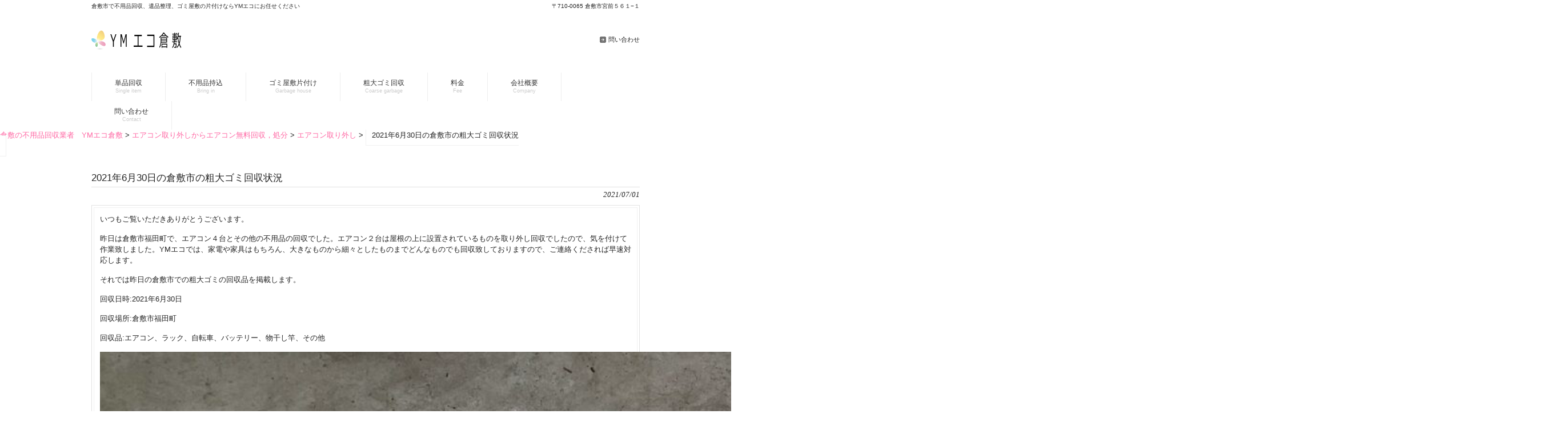

--- FILE ---
content_type: text/html; charset=UTF-8
request_url: https://fuyouhinn-kaishuu-okayama.com/2021%E5%B9%B46%E6%9C%8830%E6%97%A5%E3%81%AE%E5%80%89%E6%95%B7%E5%B8%82%E3%81%AE%E7%B2%97%E5%A4%A7%E3%82%B4%E3%83%9F%E5%9B%9E%E5%8F%8E%E7%8A%B6%E6%B3%81/
body_size: 11736
content:
<!DOCTYPE html>
<html dir="ltr" lang="ja" prefix="og: https://ogp.me/ns#">
<head>
<meta charset="UTF-8">
<meta name="viewport" content="width=device-width, user-scalable=yes, maximum-scale=1.0, minimum-scale=1.0">
<meta name="description" content="2021年6月30日の倉敷市の粗大ゴミ回収状況 - 倉敷の不用品回収業者 YMエコ倉敷 - 倉敷市で不用品回収、遺品整理、ゴミ屋敷の片付けならYMエコにお任せください">
<title>2021年6月30日の倉敷市の粗大ゴミ回収状況 - 倉敷の不用品回収業者 YMエコ倉敷倉敷の不用品回収業者　YMエコ倉敷</title>
<link rel="profile" href="http://gmpg.org/xfn/11">
<link rel="stylesheet" type="text/css" media="all" href="https://fuyouhinn-kaishuu-okayama.com/wp-content/themes/responsive_232/style.css">
<link rel="pingback" href="https://fuyouhinn-kaishuu-okayama.com/xmlrpc.php">
<!--[if lt IE 9]>
<script src="https://fuyouhinn-kaishuu-okayama.com/wp-content/themes/responsive_232/js/html5.js"></script>
<script src="https://fuyouhinn-kaishuu-okayama.com/wp-content/themes/responsive_232/js/css3-mediaqueries.js"></script>
<![endif]-->

		<!-- All in One SEO 4.9.3 - aioseo.com -->
	<meta name="description" content="いつもご覧いただきありがとうございます。 昨日は倉敷市福田町で、エアコン４台とその他の不用品の回収でした。エア" />
	<meta name="robots" content="max-image-preview:large" />
	<meta name="author" content="ono"/>
	<meta name="google-site-verification" content="7Ygiwr4n-Nr5kn1AeuktZP5mDi76GIu5jisp1G00gh0" />
	<link rel="canonical" href="https://fuyouhinn-kaishuu-okayama.com/2021%e5%b9%b46%e6%9c%8830%e6%97%a5%e3%81%ae%e5%80%89%e6%95%b7%e5%b8%82%e3%81%ae%e7%b2%97%e5%a4%a7%e3%82%b4%e3%83%9f%e5%9b%9e%e5%8f%8e%e7%8a%b6%e6%b3%81/" />
	<meta name="generator" content="All in One SEO (AIOSEO) 4.9.3" />
		<meta property="og:locale" content="ja_JP" />
		<meta property="og:site_name" content="倉敷の不用品回収業者　YMエコ倉敷 - 倉敷市で不用品回収、遺品整理、ゴミ屋敷の片付けならYMエコにお任せください" />
		<meta property="og:type" content="article" />
		<meta property="og:title" content="2021年6月30日の倉敷市の粗大ゴミ回収状況 - 倉敷の不用品回収業者 YMエコ倉敷" />
		<meta property="og:description" content="いつもご覧いただきありがとうございます。 昨日は倉敷市福田町で、エアコン４台とその他の不用品の回収でした。エア" />
		<meta property="og:url" content="https://fuyouhinn-kaishuu-okayama.com/2021%e5%b9%b46%e6%9c%8830%e6%97%a5%e3%81%ae%e5%80%89%e6%95%b7%e5%b8%82%e3%81%ae%e7%b2%97%e5%a4%a7%e3%82%b4%e3%83%9f%e5%9b%9e%e5%8f%8e%e7%8a%b6%e6%b3%81/" />
		<meta property="article:published_time" content="2021-07-01T05:06:56+00:00" />
		<meta property="article:modified_time" content="2021-07-01T05:06:56+00:00" />
		<meta name="twitter:card" content="summary_large_image" />
		<meta name="twitter:title" content="2021年6月30日の倉敷市の粗大ゴミ回収状況 - 倉敷の不用品回収業者 YMエコ倉敷" />
		<meta name="twitter:description" content="いつもご覧いただきありがとうございます。 昨日は倉敷市福田町で、エアコン４台とその他の不用品の回収でした。エア" />
		<script type="application/ld+json" class="aioseo-schema">
			{"@context":"https:\/\/schema.org","@graph":[{"@type":"BlogPosting","@id":"https:\/\/fuyouhinn-kaishuu-okayama.com\/2021%e5%b9%b46%e6%9c%8830%e6%97%a5%e3%81%ae%e5%80%89%e6%95%b7%e5%b8%82%e3%81%ae%e7%b2%97%e5%a4%a7%e3%82%b4%e3%83%9f%e5%9b%9e%e5%8f%8e%e7%8a%b6%e6%b3%81\/#blogposting","name":"2021\u5e746\u670830\u65e5\u306e\u5009\u6577\u5e02\u306e\u7c97\u5927\u30b4\u30df\u56de\u53ce\u72b6\u6cc1 - \u5009\u6577\u306e\u4e0d\u7528\u54c1\u56de\u53ce\u696d\u8005 YM\u30a8\u30b3\u5009\u6577","headline":"2021\u5e746\u670830\u65e5\u306e\u5009\u6577\u5e02\u306e\u7c97\u5927\u30b4\u30df\u56de\u53ce\u72b6\u6cc1","author":{"@id":"https:\/\/fuyouhinn-kaishuu-okayama.com\/author\/ono\/#author"},"publisher":{"@id":"https:\/\/fuyouhinn-kaishuu-okayama.com\/#organization"},"image":{"@type":"ImageObject","url":"https:\/\/fuyouhinn-kaishuu-okayama.com\/wp-content\/uploads\/2021\/07\/33A381BF-4E6D-43FE-967C-E9A3BCAEA356-scaled.jpeg","width":2560,"height":1920,"caption":"\u5009\u6577\u5e02\u798f\u7530\u753a\u3067\u56de\u53ce\u3057\u305f\u30bf\u30f3\u30b9"},"datePublished":"2021-07-01T14:06:56+09:00","dateModified":"2021-07-01T14:06:56+09:00","inLanguage":"ja","mainEntityOfPage":{"@id":"https:\/\/fuyouhinn-kaishuu-okayama.com\/2021%e5%b9%b46%e6%9c%8830%e6%97%a5%e3%81%ae%e5%80%89%e6%95%b7%e5%b8%82%e3%81%ae%e7%b2%97%e5%a4%a7%e3%82%b4%e3%83%9f%e5%9b%9e%e5%8f%8e%e7%8a%b6%e6%b3%81\/#webpage"},"isPartOf":{"@id":"https:\/\/fuyouhinn-kaishuu-okayama.com\/2021%e5%b9%b46%e6%9c%8830%e6%97%a5%e3%81%ae%e5%80%89%e6%95%b7%e5%b8%82%e3%81%ae%e7%b2%97%e5%a4%a7%e3%82%b4%e3%83%9f%e5%9b%9e%e5%8f%8e%e7%8a%b6%e6%b3%81\/#webpage"},"articleSection":"\u30a8\u30a2\u30b3\u30f3\u53d6\u308a\u5916\u3057, \u30a8\u30a2\u30b3\u30f3\u56de\u53ce, \u30bf\u30f3\u30b9\u56de\u53ce \u5009\u6577\u5e02, \u30d0\u30c3\u30c6\u30ea\u30fc\u56de\u53ce, \u4e0d\u7528\u54c1\u56de\u53ce, \u5009\u6577\u5e02, \u7c97\u5927\u30b4\u30df, \u7c97\u5927\u30b4\u30df\u56de\u53ce, \u81ea\u8ee2\u8eca\u56de\u53ce, \u5009\u6577\u5e02, \u7c97\u5927\u30b4\u30df\u56de\u53ce"},{"@type":"BreadcrumbList","@id":"https:\/\/fuyouhinn-kaishuu-okayama.com\/2021%e5%b9%b46%e6%9c%8830%e6%97%a5%e3%81%ae%e5%80%89%e6%95%b7%e5%b8%82%e3%81%ae%e7%b2%97%e5%a4%a7%e3%82%b4%e3%83%9f%e5%9b%9e%e5%8f%8e%e7%8a%b6%e6%b3%81\/#breadcrumblist","itemListElement":[{"@type":"ListItem","@id":"https:\/\/fuyouhinn-kaishuu-okayama.com#listItem","position":1,"name":"\u30db\u30fc\u30e0","item":"https:\/\/fuyouhinn-kaishuu-okayama.com","nextItem":{"@type":"ListItem","@id":"https:\/\/fuyouhinn-kaishuu-okayama.com\/category\/%e3%82%a8%e3%82%a2%e3%82%b3%e3%83%b3%e5%8f%96%e3%82%8a%e5%a4%96%e3%81%97%e3%81%8b%e3%82%89%e3%82%a8%e3%82%a2%e3%82%b3%e3%83%b3%e7%84%a1%e6%96%99%e5%9b%9e%e5%8f%8e%ef%bc%8c%e5%87%a6%e5%88%86\/#listItem","name":"\u30a8\u30a2\u30b3\u30f3\u53d6\u308a\u5916\u3057\u304b\u3089\u30a8\u30a2\u30b3\u30f3\u7121\u6599\u56de\u53ce\uff0c\u51e6\u5206"}},{"@type":"ListItem","@id":"https:\/\/fuyouhinn-kaishuu-okayama.com\/category\/%e3%82%a8%e3%82%a2%e3%82%b3%e3%83%b3%e5%8f%96%e3%82%8a%e5%a4%96%e3%81%97%e3%81%8b%e3%82%89%e3%82%a8%e3%82%a2%e3%82%b3%e3%83%b3%e7%84%a1%e6%96%99%e5%9b%9e%e5%8f%8e%ef%bc%8c%e5%87%a6%e5%88%86\/#listItem","position":2,"name":"\u30a8\u30a2\u30b3\u30f3\u53d6\u308a\u5916\u3057\u304b\u3089\u30a8\u30a2\u30b3\u30f3\u7121\u6599\u56de\u53ce\uff0c\u51e6\u5206","item":"https:\/\/fuyouhinn-kaishuu-okayama.com\/category\/%e3%82%a8%e3%82%a2%e3%82%b3%e3%83%b3%e5%8f%96%e3%82%8a%e5%a4%96%e3%81%97%e3%81%8b%e3%82%89%e3%82%a8%e3%82%a2%e3%82%b3%e3%83%b3%e7%84%a1%e6%96%99%e5%9b%9e%e5%8f%8e%ef%bc%8c%e5%87%a6%e5%88%86\/","nextItem":{"@type":"ListItem","@id":"https:\/\/fuyouhinn-kaishuu-okayama.com\/category\/%e3%82%a8%e3%82%a2%e3%82%b3%e3%83%b3%e5%8f%96%e3%82%8a%e5%a4%96%e3%81%97%e3%81%8b%e3%82%89%e3%82%a8%e3%82%a2%e3%82%b3%e3%83%b3%e7%84%a1%e6%96%99%e5%9b%9e%e5%8f%8e%ef%bc%8c%e5%87%a6%e5%88%86\/%e3%82%a8%e3%82%a2%e3%82%b3%e3%83%b3%e5%8f%96%e3%82%8a%e5%a4%96%e3%81%97\/#listItem","name":"\u30a8\u30a2\u30b3\u30f3\u53d6\u308a\u5916\u3057"},"previousItem":{"@type":"ListItem","@id":"https:\/\/fuyouhinn-kaishuu-okayama.com#listItem","name":"\u30db\u30fc\u30e0"}},{"@type":"ListItem","@id":"https:\/\/fuyouhinn-kaishuu-okayama.com\/category\/%e3%82%a8%e3%82%a2%e3%82%b3%e3%83%b3%e5%8f%96%e3%82%8a%e5%a4%96%e3%81%97%e3%81%8b%e3%82%89%e3%82%a8%e3%82%a2%e3%82%b3%e3%83%b3%e7%84%a1%e6%96%99%e5%9b%9e%e5%8f%8e%ef%bc%8c%e5%87%a6%e5%88%86\/%e3%82%a8%e3%82%a2%e3%82%b3%e3%83%b3%e5%8f%96%e3%82%8a%e5%a4%96%e3%81%97\/#listItem","position":3,"name":"\u30a8\u30a2\u30b3\u30f3\u53d6\u308a\u5916\u3057","item":"https:\/\/fuyouhinn-kaishuu-okayama.com\/category\/%e3%82%a8%e3%82%a2%e3%82%b3%e3%83%b3%e5%8f%96%e3%82%8a%e5%a4%96%e3%81%97%e3%81%8b%e3%82%89%e3%82%a8%e3%82%a2%e3%82%b3%e3%83%b3%e7%84%a1%e6%96%99%e5%9b%9e%e5%8f%8e%ef%bc%8c%e5%87%a6%e5%88%86\/%e3%82%a8%e3%82%a2%e3%82%b3%e3%83%b3%e5%8f%96%e3%82%8a%e5%a4%96%e3%81%97\/","nextItem":{"@type":"ListItem","@id":"https:\/\/fuyouhinn-kaishuu-okayama.com\/2021%e5%b9%b46%e6%9c%8830%e6%97%a5%e3%81%ae%e5%80%89%e6%95%b7%e5%b8%82%e3%81%ae%e7%b2%97%e5%a4%a7%e3%82%b4%e3%83%9f%e5%9b%9e%e5%8f%8e%e7%8a%b6%e6%b3%81\/#listItem","name":"2021\u5e746\u670830\u65e5\u306e\u5009\u6577\u5e02\u306e\u7c97\u5927\u30b4\u30df\u56de\u53ce\u72b6\u6cc1"},"previousItem":{"@type":"ListItem","@id":"https:\/\/fuyouhinn-kaishuu-okayama.com\/category\/%e3%82%a8%e3%82%a2%e3%82%b3%e3%83%b3%e5%8f%96%e3%82%8a%e5%a4%96%e3%81%97%e3%81%8b%e3%82%89%e3%82%a8%e3%82%a2%e3%82%b3%e3%83%b3%e7%84%a1%e6%96%99%e5%9b%9e%e5%8f%8e%ef%bc%8c%e5%87%a6%e5%88%86\/#listItem","name":"\u30a8\u30a2\u30b3\u30f3\u53d6\u308a\u5916\u3057\u304b\u3089\u30a8\u30a2\u30b3\u30f3\u7121\u6599\u56de\u53ce\uff0c\u51e6\u5206"}},{"@type":"ListItem","@id":"https:\/\/fuyouhinn-kaishuu-okayama.com\/2021%e5%b9%b46%e6%9c%8830%e6%97%a5%e3%81%ae%e5%80%89%e6%95%b7%e5%b8%82%e3%81%ae%e7%b2%97%e5%a4%a7%e3%82%b4%e3%83%9f%e5%9b%9e%e5%8f%8e%e7%8a%b6%e6%b3%81\/#listItem","position":4,"name":"2021\u5e746\u670830\u65e5\u306e\u5009\u6577\u5e02\u306e\u7c97\u5927\u30b4\u30df\u56de\u53ce\u72b6\u6cc1","previousItem":{"@type":"ListItem","@id":"https:\/\/fuyouhinn-kaishuu-okayama.com\/category\/%e3%82%a8%e3%82%a2%e3%82%b3%e3%83%b3%e5%8f%96%e3%82%8a%e5%a4%96%e3%81%97%e3%81%8b%e3%82%89%e3%82%a8%e3%82%a2%e3%82%b3%e3%83%b3%e7%84%a1%e6%96%99%e5%9b%9e%e5%8f%8e%ef%bc%8c%e5%87%a6%e5%88%86\/%e3%82%a8%e3%82%a2%e3%82%b3%e3%83%b3%e5%8f%96%e3%82%8a%e5%a4%96%e3%81%97\/#listItem","name":"\u30a8\u30a2\u30b3\u30f3\u53d6\u308a\u5916\u3057"}}]},{"@type":"Organization","@id":"https:\/\/fuyouhinn-kaishuu-okayama.com\/#organization","name":"\u5009\u6577\u306e\u4e0d\u7528\u54c1\u56de\u53ce\u696d\u8005\u3000YM\u30a8\u30b3\u5009\u6577","description":"\u5009\u6577\u5e02\u3067\u4e0d\u7528\u54c1\u56de\u53ce\u3001\u907a\u54c1\u6574\u7406\u3001\u30b4\u30df\u5c4b\u6577\u306e\u7247\u4ed8\u3051\u306a\u3089YM\u30a8\u30b3\u306b\u304a\u4efb\u305b\u304f\u3060\u3055\u3044","url":"https:\/\/fuyouhinn-kaishuu-okayama.com\/","telephone":"+81120105877","sameAs":["https:\/\/facebook.com\/","https:\/\/x.com\/","https:\/\/instagram.com\/","https:\/\/pinterest.com\/","https:\/\/youtube.com\/","https:\/\/linkedin.com\/in\/"]},{"@type":"Person","@id":"https:\/\/fuyouhinn-kaishuu-okayama.com\/author\/ono\/#author","url":"https:\/\/fuyouhinn-kaishuu-okayama.com\/author\/ono\/","name":"ono","image":{"@type":"ImageObject","@id":"https:\/\/fuyouhinn-kaishuu-okayama.com\/2021%e5%b9%b46%e6%9c%8830%e6%97%a5%e3%81%ae%e5%80%89%e6%95%b7%e5%b8%82%e3%81%ae%e7%b2%97%e5%a4%a7%e3%82%b4%e3%83%9f%e5%9b%9e%e5%8f%8e%e7%8a%b6%e6%b3%81\/#authorImage","url":"https:\/\/secure.gravatar.com\/avatar\/997e2077df9ee8cdb9ab829cdf61c86dc4bb3cca48dcaf743656e1f95c69c755?s=96&d=mm&r=g","width":96,"height":96,"caption":"ono"}},{"@type":"WebPage","@id":"https:\/\/fuyouhinn-kaishuu-okayama.com\/2021%e5%b9%b46%e6%9c%8830%e6%97%a5%e3%81%ae%e5%80%89%e6%95%b7%e5%b8%82%e3%81%ae%e7%b2%97%e5%a4%a7%e3%82%b4%e3%83%9f%e5%9b%9e%e5%8f%8e%e7%8a%b6%e6%b3%81\/#webpage","url":"https:\/\/fuyouhinn-kaishuu-okayama.com\/2021%e5%b9%b46%e6%9c%8830%e6%97%a5%e3%81%ae%e5%80%89%e6%95%b7%e5%b8%82%e3%81%ae%e7%b2%97%e5%a4%a7%e3%82%b4%e3%83%9f%e5%9b%9e%e5%8f%8e%e7%8a%b6%e6%b3%81\/","name":"2021\u5e746\u670830\u65e5\u306e\u5009\u6577\u5e02\u306e\u7c97\u5927\u30b4\u30df\u56de\u53ce\u72b6\u6cc1 - \u5009\u6577\u306e\u4e0d\u7528\u54c1\u56de\u53ce\u696d\u8005 YM\u30a8\u30b3\u5009\u6577","description":"\u3044\u3064\u3082\u3054\u89a7\u3044\u305f\u3060\u304d\u3042\u308a\u304c\u3068\u3046\u3054\u3056\u3044\u307e\u3059\u3002 \u6628\u65e5\u306f\u5009\u6577\u5e02\u798f\u7530\u753a\u3067\u3001\u30a8\u30a2\u30b3\u30f3\uff14\u53f0\u3068\u305d\u306e\u4ed6\u306e\u4e0d\u7528\u54c1\u306e\u56de\u53ce\u3067\u3057\u305f\u3002\u30a8\u30a2","inLanguage":"ja","isPartOf":{"@id":"https:\/\/fuyouhinn-kaishuu-okayama.com\/#website"},"breadcrumb":{"@id":"https:\/\/fuyouhinn-kaishuu-okayama.com\/2021%e5%b9%b46%e6%9c%8830%e6%97%a5%e3%81%ae%e5%80%89%e6%95%b7%e5%b8%82%e3%81%ae%e7%b2%97%e5%a4%a7%e3%82%b4%e3%83%9f%e5%9b%9e%e5%8f%8e%e7%8a%b6%e6%b3%81\/#breadcrumblist"},"author":{"@id":"https:\/\/fuyouhinn-kaishuu-okayama.com\/author\/ono\/#author"},"creator":{"@id":"https:\/\/fuyouhinn-kaishuu-okayama.com\/author\/ono\/#author"},"image":{"@type":"ImageObject","url":"https:\/\/fuyouhinn-kaishuu-okayama.com\/wp-content\/uploads\/2021\/07\/33A381BF-4E6D-43FE-967C-E9A3BCAEA356-scaled.jpeg","@id":"https:\/\/fuyouhinn-kaishuu-okayama.com\/2021%e5%b9%b46%e6%9c%8830%e6%97%a5%e3%81%ae%e5%80%89%e6%95%b7%e5%b8%82%e3%81%ae%e7%b2%97%e5%a4%a7%e3%82%b4%e3%83%9f%e5%9b%9e%e5%8f%8e%e7%8a%b6%e6%b3%81\/#mainImage","width":2560,"height":1920,"caption":"\u5009\u6577\u5e02\u798f\u7530\u753a\u3067\u56de\u53ce\u3057\u305f\u30bf\u30f3\u30b9"},"primaryImageOfPage":{"@id":"https:\/\/fuyouhinn-kaishuu-okayama.com\/2021%e5%b9%b46%e6%9c%8830%e6%97%a5%e3%81%ae%e5%80%89%e6%95%b7%e5%b8%82%e3%81%ae%e7%b2%97%e5%a4%a7%e3%82%b4%e3%83%9f%e5%9b%9e%e5%8f%8e%e7%8a%b6%e6%b3%81\/#mainImage"},"datePublished":"2021-07-01T14:06:56+09:00","dateModified":"2021-07-01T14:06:56+09:00"},{"@type":"WebSite","@id":"https:\/\/fuyouhinn-kaishuu-okayama.com\/#website","url":"https:\/\/fuyouhinn-kaishuu-okayama.com\/","name":"\u5009\u6577\u306e\u4e0d\u7528\u54c1\u56de\u53ce\u696d\u8005\u3000YM\u30a8\u30b3\u5009\u6577","description":"\u5009\u6577\u5e02\u3067\u4e0d\u7528\u54c1\u56de\u53ce\u3001\u907a\u54c1\u6574\u7406\u3001\u30b4\u30df\u5c4b\u6577\u306e\u7247\u4ed8\u3051\u306a\u3089YM\u30a8\u30b3\u306b\u304a\u4efb\u305b\u304f\u3060\u3055\u3044","inLanguage":"ja","publisher":{"@id":"https:\/\/fuyouhinn-kaishuu-okayama.com\/#organization"}}]}
		</script>
		<!-- All in One SEO -->

<link rel="alternate" type="application/rss+xml" title="倉敷の不用品回収業者　YMエコ倉敷 &raquo; 2021年6月30日の倉敷市の粗大ゴミ回収状況 のコメントのフィード" href="https://fuyouhinn-kaishuu-okayama.com/2021%e5%b9%b46%e6%9c%8830%e6%97%a5%e3%81%ae%e5%80%89%e6%95%b7%e5%b8%82%e3%81%ae%e7%b2%97%e5%a4%a7%e3%82%b4%e3%83%9f%e5%9b%9e%e5%8f%8e%e7%8a%b6%e6%b3%81/feed/" />
<link rel="alternate" title="oEmbed (JSON)" type="application/json+oembed" href="https://fuyouhinn-kaishuu-okayama.com/wp-json/oembed/1.0/embed?url=https%3A%2F%2Ffuyouhinn-kaishuu-okayama.com%2F2021%25e5%25b9%25b46%25e6%259c%258830%25e6%2597%25a5%25e3%2581%25ae%25e5%2580%2589%25e6%2595%25b7%25e5%25b8%2582%25e3%2581%25ae%25e7%25b2%2597%25e5%25a4%25a7%25e3%2582%25b4%25e3%2583%259f%25e5%259b%259e%25e5%258f%258e%25e7%258a%25b6%25e6%25b3%2581%2F" />
<link rel="alternate" title="oEmbed (XML)" type="text/xml+oembed" href="https://fuyouhinn-kaishuu-okayama.com/wp-json/oembed/1.0/embed?url=https%3A%2F%2Ffuyouhinn-kaishuu-okayama.com%2F2021%25e5%25b9%25b46%25e6%259c%258830%25e6%2597%25a5%25e3%2581%25ae%25e5%2580%2589%25e6%2595%25b7%25e5%25b8%2582%25e3%2581%25ae%25e7%25b2%2597%25e5%25a4%25a7%25e3%2582%25b4%25e3%2583%259f%25e5%259b%259e%25e5%258f%258e%25e7%258a%25b6%25e6%25b3%2581%2F&#038;format=xml" />
<style id='wp-img-auto-sizes-contain-inline-css' type='text/css'>
img:is([sizes=auto i],[sizes^="auto," i]){contain-intrinsic-size:3000px 1500px}
/*# sourceURL=wp-img-auto-sizes-contain-inline-css */
</style>
<style id='wp-emoji-styles-inline-css' type='text/css'>

	img.wp-smiley, img.emoji {
		display: inline !important;
		border: none !important;
		box-shadow: none !important;
		height: 1em !important;
		width: 1em !important;
		margin: 0 0.07em !important;
		vertical-align: -0.1em !important;
		background: none !important;
		padding: 0 !important;
	}
/*# sourceURL=wp-emoji-styles-inline-css */
</style>
<style id='wp-block-library-inline-css' type='text/css'>
:root{--wp-block-synced-color:#7a00df;--wp-block-synced-color--rgb:122,0,223;--wp-bound-block-color:var(--wp-block-synced-color);--wp-editor-canvas-background:#ddd;--wp-admin-theme-color:#007cba;--wp-admin-theme-color--rgb:0,124,186;--wp-admin-theme-color-darker-10:#006ba1;--wp-admin-theme-color-darker-10--rgb:0,107,160.5;--wp-admin-theme-color-darker-20:#005a87;--wp-admin-theme-color-darker-20--rgb:0,90,135;--wp-admin-border-width-focus:2px}@media (min-resolution:192dpi){:root{--wp-admin-border-width-focus:1.5px}}.wp-element-button{cursor:pointer}:root .has-very-light-gray-background-color{background-color:#eee}:root .has-very-dark-gray-background-color{background-color:#313131}:root .has-very-light-gray-color{color:#eee}:root .has-very-dark-gray-color{color:#313131}:root .has-vivid-green-cyan-to-vivid-cyan-blue-gradient-background{background:linear-gradient(135deg,#00d084,#0693e3)}:root .has-purple-crush-gradient-background{background:linear-gradient(135deg,#34e2e4,#4721fb 50%,#ab1dfe)}:root .has-hazy-dawn-gradient-background{background:linear-gradient(135deg,#faaca8,#dad0ec)}:root .has-subdued-olive-gradient-background{background:linear-gradient(135deg,#fafae1,#67a671)}:root .has-atomic-cream-gradient-background{background:linear-gradient(135deg,#fdd79a,#004a59)}:root .has-nightshade-gradient-background{background:linear-gradient(135deg,#330968,#31cdcf)}:root .has-midnight-gradient-background{background:linear-gradient(135deg,#020381,#2874fc)}:root{--wp--preset--font-size--normal:16px;--wp--preset--font-size--huge:42px}.has-regular-font-size{font-size:1em}.has-larger-font-size{font-size:2.625em}.has-normal-font-size{font-size:var(--wp--preset--font-size--normal)}.has-huge-font-size{font-size:var(--wp--preset--font-size--huge)}.has-text-align-center{text-align:center}.has-text-align-left{text-align:left}.has-text-align-right{text-align:right}.has-fit-text{white-space:nowrap!important}#end-resizable-editor-section{display:none}.aligncenter{clear:both}.items-justified-left{justify-content:flex-start}.items-justified-center{justify-content:center}.items-justified-right{justify-content:flex-end}.items-justified-space-between{justify-content:space-between}.screen-reader-text{border:0;clip-path:inset(50%);height:1px;margin:-1px;overflow:hidden;padding:0;position:absolute;width:1px;word-wrap:normal!important}.screen-reader-text:focus{background-color:#ddd;clip-path:none;color:#444;display:block;font-size:1em;height:auto;left:5px;line-height:normal;padding:15px 23px 14px;text-decoration:none;top:5px;width:auto;z-index:100000}html :where(.has-border-color){border-style:solid}html :where([style*=border-top-color]){border-top-style:solid}html :where([style*=border-right-color]){border-right-style:solid}html :where([style*=border-bottom-color]){border-bottom-style:solid}html :where([style*=border-left-color]){border-left-style:solid}html :where([style*=border-width]){border-style:solid}html :where([style*=border-top-width]){border-top-style:solid}html :where([style*=border-right-width]){border-right-style:solid}html :where([style*=border-bottom-width]){border-bottom-style:solid}html :where([style*=border-left-width]){border-left-style:solid}html :where(img[class*=wp-image-]){height:auto;max-width:100%}:where(figure){margin:0 0 1em}html :where(.is-position-sticky){--wp-admin--admin-bar--position-offset:var(--wp-admin--admin-bar--height,0px)}@media screen and (max-width:600px){html :where(.is-position-sticky){--wp-admin--admin-bar--position-offset:0px}}

/*# sourceURL=wp-block-library-inline-css */
</style><style id='global-styles-inline-css' type='text/css'>
:root{--wp--preset--aspect-ratio--square: 1;--wp--preset--aspect-ratio--4-3: 4/3;--wp--preset--aspect-ratio--3-4: 3/4;--wp--preset--aspect-ratio--3-2: 3/2;--wp--preset--aspect-ratio--2-3: 2/3;--wp--preset--aspect-ratio--16-9: 16/9;--wp--preset--aspect-ratio--9-16: 9/16;--wp--preset--color--black: #000000;--wp--preset--color--cyan-bluish-gray: #abb8c3;--wp--preset--color--white: #ffffff;--wp--preset--color--pale-pink: #f78da7;--wp--preset--color--vivid-red: #cf2e2e;--wp--preset--color--luminous-vivid-orange: #ff6900;--wp--preset--color--luminous-vivid-amber: #fcb900;--wp--preset--color--light-green-cyan: #7bdcb5;--wp--preset--color--vivid-green-cyan: #00d084;--wp--preset--color--pale-cyan-blue: #8ed1fc;--wp--preset--color--vivid-cyan-blue: #0693e3;--wp--preset--color--vivid-purple: #9b51e0;--wp--preset--gradient--vivid-cyan-blue-to-vivid-purple: linear-gradient(135deg,rgb(6,147,227) 0%,rgb(155,81,224) 100%);--wp--preset--gradient--light-green-cyan-to-vivid-green-cyan: linear-gradient(135deg,rgb(122,220,180) 0%,rgb(0,208,130) 100%);--wp--preset--gradient--luminous-vivid-amber-to-luminous-vivid-orange: linear-gradient(135deg,rgb(252,185,0) 0%,rgb(255,105,0) 100%);--wp--preset--gradient--luminous-vivid-orange-to-vivid-red: linear-gradient(135deg,rgb(255,105,0) 0%,rgb(207,46,46) 100%);--wp--preset--gradient--very-light-gray-to-cyan-bluish-gray: linear-gradient(135deg,rgb(238,238,238) 0%,rgb(169,184,195) 100%);--wp--preset--gradient--cool-to-warm-spectrum: linear-gradient(135deg,rgb(74,234,220) 0%,rgb(151,120,209) 20%,rgb(207,42,186) 40%,rgb(238,44,130) 60%,rgb(251,105,98) 80%,rgb(254,248,76) 100%);--wp--preset--gradient--blush-light-purple: linear-gradient(135deg,rgb(255,206,236) 0%,rgb(152,150,240) 100%);--wp--preset--gradient--blush-bordeaux: linear-gradient(135deg,rgb(254,205,165) 0%,rgb(254,45,45) 50%,rgb(107,0,62) 100%);--wp--preset--gradient--luminous-dusk: linear-gradient(135deg,rgb(255,203,112) 0%,rgb(199,81,192) 50%,rgb(65,88,208) 100%);--wp--preset--gradient--pale-ocean: linear-gradient(135deg,rgb(255,245,203) 0%,rgb(182,227,212) 50%,rgb(51,167,181) 100%);--wp--preset--gradient--electric-grass: linear-gradient(135deg,rgb(202,248,128) 0%,rgb(113,206,126) 100%);--wp--preset--gradient--midnight: linear-gradient(135deg,rgb(2,3,129) 0%,rgb(40,116,252) 100%);--wp--preset--font-size--small: 13px;--wp--preset--font-size--medium: 20px;--wp--preset--font-size--large: 36px;--wp--preset--font-size--x-large: 42px;--wp--preset--spacing--20: 0.44rem;--wp--preset--spacing--30: 0.67rem;--wp--preset--spacing--40: 1rem;--wp--preset--spacing--50: 1.5rem;--wp--preset--spacing--60: 2.25rem;--wp--preset--spacing--70: 3.38rem;--wp--preset--spacing--80: 5.06rem;--wp--preset--shadow--natural: 6px 6px 9px rgba(0, 0, 0, 0.2);--wp--preset--shadow--deep: 12px 12px 50px rgba(0, 0, 0, 0.4);--wp--preset--shadow--sharp: 6px 6px 0px rgba(0, 0, 0, 0.2);--wp--preset--shadow--outlined: 6px 6px 0px -3px rgb(255, 255, 255), 6px 6px rgb(0, 0, 0);--wp--preset--shadow--crisp: 6px 6px 0px rgb(0, 0, 0);}:where(.is-layout-flex){gap: 0.5em;}:where(.is-layout-grid){gap: 0.5em;}body .is-layout-flex{display: flex;}.is-layout-flex{flex-wrap: wrap;align-items: center;}.is-layout-flex > :is(*, div){margin: 0;}body .is-layout-grid{display: grid;}.is-layout-grid > :is(*, div){margin: 0;}:where(.wp-block-columns.is-layout-flex){gap: 2em;}:where(.wp-block-columns.is-layout-grid){gap: 2em;}:where(.wp-block-post-template.is-layout-flex){gap: 1.25em;}:where(.wp-block-post-template.is-layout-grid){gap: 1.25em;}.has-black-color{color: var(--wp--preset--color--black) !important;}.has-cyan-bluish-gray-color{color: var(--wp--preset--color--cyan-bluish-gray) !important;}.has-white-color{color: var(--wp--preset--color--white) !important;}.has-pale-pink-color{color: var(--wp--preset--color--pale-pink) !important;}.has-vivid-red-color{color: var(--wp--preset--color--vivid-red) !important;}.has-luminous-vivid-orange-color{color: var(--wp--preset--color--luminous-vivid-orange) !important;}.has-luminous-vivid-amber-color{color: var(--wp--preset--color--luminous-vivid-amber) !important;}.has-light-green-cyan-color{color: var(--wp--preset--color--light-green-cyan) !important;}.has-vivid-green-cyan-color{color: var(--wp--preset--color--vivid-green-cyan) !important;}.has-pale-cyan-blue-color{color: var(--wp--preset--color--pale-cyan-blue) !important;}.has-vivid-cyan-blue-color{color: var(--wp--preset--color--vivid-cyan-blue) !important;}.has-vivid-purple-color{color: var(--wp--preset--color--vivid-purple) !important;}.has-black-background-color{background-color: var(--wp--preset--color--black) !important;}.has-cyan-bluish-gray-background-color{background-color: var(--wp--preset--color--cyan-bluish-gray) !important;}.has-white-background-color{background-color: var(--wp--preset--color--white) !important;}.has-pale-pink-background-color{background-color: var(--wp--preset--color--pale-pink) !important;}.has-vivid-red-background-color{background-color: var(--wp--preset--color--vivid-red) !important;}.has-luminous-vivid-orange-background-color{background-color: var(--wp--preset--color--luminous-vivid-orange) !important;}.has-luminous-vivid-amber-background-color{background-color: var(--wp--preset--color--luminous-vivid-amber) !important;}.has-light-green-cyan-background-color{background-color: var(--wp--preset--color--light-green-cyan) !important;}.has-vivid-green-cyan-background-color{background-color: var(--wp--preset--color--vivid-green-cyan) !important;}.has-pale-cyan-blue-background-color{background-color: var(--wp--preset--color--pale-cyan-blue) !important;}.has-vivid-cyan-blue-background-color{background-color: var(--wp--preset--color--vivid-cyan-blue) !important;}.has-vivid-purple-background-color{background-color: var(--wp--preset--color--vivid-purple) !important;}.has-black-border-color{border-color: var(--wp--preset--color--black) !important;}.has-cyan-bluish-gray-border-color{border-color: var(--wp--preset--color--cyan-bluish-gray) !important;}.has-white-border-color{border-color: var(--wp--preset--color--white) !important;}.has-pale-pink-border-color{border-color: var(--wp--preset--color--pale-pink) !important;}.has-vivid-red-border-color{border-color: var(--wp--preset--color--vivid-red) !important;}.has-luminous-vivid-orange-border-color{border-color: var(--wp--preset--color--luminous-vivid-orange) !important;}.has-luminous-vivid-amber-border-color{border-color: var(--wp--preset--color--luminous-vivid-amber) !important;}.has-light-green-cyan-border-color{border-color: var(--wp--preset--color--light-green-cyan) !important;}.has-vivid-green-cyan-border-color{border-color: var(--wp--preset--color--vivid-green-cyan) !important;}.has-pale-cyan-blue-border-color{border-color: var(--wp--preset--color--pale-cyan-blue) !important;}.has-vivid-cyan-blue-border-color{border-color: var(--wp--preset--color--vivid-cyan-blue) !important;}.has-vivid-purple-border-color{border-color: var(--wp--preset--color--vivid-purple) !important;}.has-vivid-cyan-blue-to-vivid-purple-gradient-background{background: var(--wp--preset--gradient--vivid-cyan-blue-to-vivid-purple) !important;}.has-light-green-cyan-to-vivid-green-cyan-gradient-background{background: var(--wp--preset--gradient--light-green-cyan-to-vivid-green-cyan) !important;}.has-luminous-vivid-amber-to-luminous-vivid-orange-gradient-background{background: var(--wp--preset--gradient--luminous-vivid-amber-to-luminous-vivid-orange) !important;}.has-luminous-vivid-orange-to-vivid-red-gradient-background{background: var(--wp--preset--gradient--luminous-vivid-orange-to-vivid-red) !important;}.has-very-light-gray-to-cyan-bluish-gray-gradient-background{background: var(--wp--preset--gradient--very-light-gray-to-cyan-bluish-gray) !important;}.has-cool-to-warm-spectrum-gradient-background{background: var(--wp--preset--gradient--cool-to-warm-spectrum) !important;}.has-blush-light-purple-gradient-background{background: var(--wp--preset--gradient--blush-light-purple) !important;}.has-blush-bordeaux-gradient-background{background: var(--wp--preset--gradient--blush-bordeaux) !important;}.has-luminous-dusk-gradient-background{background: var(--wp--preset--gradient--luminous-dusk) !important;}.has-pale-ocean-gradient-background{background: var(--wp--preset--gradient--pale-ocean) !important;}.has-electric-grass-gradient-background{background: var(--wp--preset--gradient--electric-grass) !important;}.has-midnight-gradient-background{background: var(--wp--preset--gradient--midnight) !important;}.has-small-font-size{font-size: var(--wp--preset--font-size--small) !important;}.has-medium-font-size{font-size: var(--wp--preset--font-size--medium) !important;}.has-large-font-size{font-size: var(--wp--preset--font-size--large) !important;}.has-x-large-font-size{font-size: var(--wp--preset--font-size--x-large) !important;}
/*# sourceURL=global-styles-inline-css */
</style>

<style id='classic-theme-styles-inline-css' type='text/css'>
/*! This file is auto-generated */
.wp-block-button__link{color:#fff;background-color:#32373c;border-radius:9999px;box-shadow:none;text-decoration:none;padding:calc(.667em + 2px) calc(1.333em + 2px);font-size:1.125em}.wp-block-file__button{background:#32373c;color:#fff;text-decoration:none}
/*# sourceURL=/wp-includes/css/classic-themes.min.css */
</style>
<link rel="https://api.w.org/" href="https://fuyouhinn-kaishuu-okayama.com/wp-json/" /><link rel="alternate" title="JSON" type="application/json" href="https://fuyouhinn-kaishuu-okayama.com/wp-json/wp/v2/posts/11028" /><link rel="EditURI" type="application/rsd+xml" title="RSD" href="https://fuyouhinn-kaishuu-okayama.com/xmlrpc.php?rsd" />
<link rel='shortlink' href='https://fuyouhinn-kaishuu-okayama.com/?p=11028' />
<script src="https://fuyouhinn-kaishuu-okayama.com/wp-content/themes/responsive_232/js/jquery1.4.4.min.js"></script>
<script src="https://fuyouhinn-kaishuu-okayama.com/wp-content/themes/responsive_232/js/script.js"></script>
<script>
  (function(i,s,o,g,r,a,m){i['GoogleAnalyticsObject']=r;i[r]=i[r]||function(){
  (i[r].q=i[r].q||[]).push(arguments)},i[r].l=1*new Date();a=s.createElement(o),
  m=s.getElementsByTagName(o)[0];a.async=1;a.src=g;m.parentNode.insertBefore(a,m)
  })(window,document,'script','https://www.google-analytics.com/analytics.js','ga');

  ga('create', 'UA-69558863-12', 'auto');
  ga('send', 'pageview');

</script>

</head>
<body>
<header id="header" role="banner">

  <div class="bg">
  	<div class="inner">
			<h1>倉敷市で不用品回収、遺品整理、ゴミ屋敷の片付けならYMエコにお任せください</h1>
      <p>〒710-0065 倉敷市宮前５６１−１</p>
    </div>
  </div>

	<div class="inner">		
  	<h2><a href="https://fuyouhinn-kaishuu-okayama.com/" title="倉敷の不用品回収業者　YMエコ倉敷" rel="home"><img src="https://fuyouhinn-kaishuu-okayama.com/wp-content/uploads/2017/09/YMエコ倉敷ロゴ.png" alt="倉敷の不用品回収業者　YMエコ倉敷"></a></h2>
    
    <ul><li id="menu-item-22" class="menu-item menu-item-type-post_type menu-item-object-page menu-item-22"><a href="https://fuyouhinn-kaishuu-okayama.com/%e5%95%8f%e3%81%84%e5%90%88%e3%82%8f%e3%81%9b/">問い合わせ</a></li>
</ul> 
	</div>
</header>

  <nav id="mainNav">
    <div class="inner">
    <a class="menu" id="menu"><span>MENU</span></a>
		<div class="panel">   
    <ul><li id="menu-item-149" class="menu-item menu-item-type-post_type menu-item-object-page"><a href="https://fuyouhinn-kaishuu-okayama.com/%e5%8d%98%e5%93%81%e5%9b%9e%e5%8f%8e/"><strong>単品回収</strong><span>Single item</span></a></li>
<li id="menu-item-10043" class="menu-item menu-item-type-post_type menu-item-object-page"><a href="https://fuyouhinn-kaishuu-okayama.com/%e4%b8%8d%e7%94%a8%e5%93%81%e6%8c%81%e3%81%a1%e8%be%bc%e3%81%bf%e5%80%89%e6%95%b7/"><strong>不用品持込</strong><span>Bring in</span></a></li>
<li id="menu-item-148" class="menu-item menu-item-type-post_type menu-item-object-page"><a href="https://fuyouhinn-kaishuu-okayama.com/%e3%82%b4%e3%83%9f%e5%b1%8b%e6%95%b7%e7%89%87%e4%bb%98%e3%81%91/"><strong>ゴミ屋敷片付け</strong><span>Garbage house</span></a></li>
<li id="menu-item-147" class="menu-item menu-item-type-post_type menu-item-object-page"><a href="https://fuyouhinn-kaishuu-okayama.com/%e7%b2%97%e5%a4%a7%e3%82%b4%e3%83%9f%e5%9b%9e%e5%8f%8e/"><strong>粗大ゴミ回収</strong><span>Coarse garbage</span></a></li>
<li id="menu-item-28" class="menu-item menu-item-type-post_type menu-item-object-page"><a href="https://fuyouhinn-kaishuu-okayama.com/%e6%96%99%e9%87%91/"><strong>料金</strong><span>Fee</span></a></li>
<li id="menu-item-29" class="menu-item menu-item-type-post_type menu-item-object-page"><a href="https://fuyouhinn-kaishuu-okayama.com/%e4%bc%9a%e7%a4%be%e6%a6%82%e8%a6%81/"><strong>会社概要</strong><span>Company</span></a></li>
<li id="menu-item-27" class="menu-item menu-item-type-post_type menu-item-object-page"><a href="https://fuyouhinn-kaishuu-okayama.com/%e5%95%8f%e3%81%84%e5%90%88%e3%82%8f%e3%81%9b/"><strong>問い合わせ</strong><span>Contact</span></a></li>
</ul>   
    </div>
    </div>
  </nav>
<div class="breadcrumb-area">
<span property="itemListElement" typeof="ListItem"><a property="item" typeof="WebPage" title="倉敷の不用品回収業者　YMエコ倉敷へ移動する" href="https://fuyouhinn-kaishuu-okayama.com" class="home" ><span property="name">倉敷の不用品回収業者　YMエコ倉敷</span></a><meta property="position" content="1"></span> &gt; <span property="itemListElement" typeof="ListItem"><a property="item" typeof="WebPage" title="Go to the エアコン取り外しからエアコン無料回収，処分 カテゴリー archives." href="https://fuyouhinn-kaishuu-okayama.com/category/%e3%82%a8%e3%82%a2%e3%82%b3%e3%83%b3%e5%8f%96%e3%82%8a%e5%a4%96%e3%81%97%e3%81%8b%e3%82%89%e3%82%a8%e3%82%a2%e3%82%b3%e3%83%b3%e7%84%a1%e6%96%99%e5%9b%9e%e5%8f%8e%ef%bc%8c%e5%87%a6%e5%88%86/" class="taxonomy category" ><span property="name">エアコン取り外しからエアコン無料回収，処分</span></a><meta property="position" content="2"></span> &gt; <span property="itemListElement" typeof="ListItem"><a property="item" typeof="WebPage" title="Go to the エアコン取り外し カテゴリー archives." href="https://fuyouhinn-kaishuu-okayama.com/category/%e3%82%a8%e3%82%a2%e3%82%b3%e3%83%b3%e5%8f%96%e3%82%8a%e5%a4%96%e3%81%97%e3%81%8b%e3%82%89%e3%82%a8%e3%82%a2%e3%82%b3%e3%83%b3%e7%84%a1%e6%96%99%e5%9b%9e%e5%8f%8e%ef%bc%8c%e5%87%a6%e5%88%86/%e3%82%a8%e3%82%a2%e3%82%b3%e3%83%b3%e5%8f%96%e3%82%8a%e5%a4%96%e3%81%97/" class="taxonomy category" ><span property="name">エアコン取り外し</span></a><meta property="position" content="3"></span> &gt; <span property="itemListElement" typeof="ListItem"><span property="name" class="post post-post current-item">2021年6月30日の倉敷市の粗大ゴミ回収状況</span><meta property="url" content="https://fuyouhinn-kaishuu-okayama.com/2021%e5%b9%b46%e6%9c%8830%e6%97%a5%e3%81%ae%e5%80%89%e6%95%b7%e5%b8%82%e3%81%ae%e7%b2%97%e5%a4%a7%e3%82%b4%e3%83%9f%e5%9b%9e%e5%8f%8e%e7%8a%b6%e6%b3%81/"><meta property="position" content="4"></span></div>
<div id="wrapper">

<div id="content">
<section>
		<article id="post-11028" class="content">
	  <header>  	
      <h2 class="title first"><span>2021年6月30日の倉敷市の粗大ゴミ回収状況</span></h2>   
      <p class="dateLabel"><time datetime="2021-07-01">2021/07/01</time>  
    </header>
    <div class="postWrap">
    	<div class="post">
			<p>いつもご覧いただきありがとうございます。</p>
<p>昨日は倉敷市福田町で、エアコン４台とその他の不用品の回収でした。エアコン２台は屋根の上に設置されているものを取り外し回収でしたので、気を付けて作業致しました。YMエコでは、家電や家具はもちろん、大きなものから細々としたものまでどんなものでも回収致しておりますので、ご連絡くだされば早速対応します。</p>
<p>それでは昨日の倉敷市での粗大ゴミの回収品を掲載します。</p>
<p>回収日時:2021年6月30日</p>
<p>回収場所:倉敷市福田町</p>
<p>回収品:エアコン、ラック、自転車、バッテリー、物干し竿、その他</p>
<div id="attachment_11029" style="width: 2570px" class="wp-caption alignnone"><img fetchpriority="high" decoding="async" aria-describedby="caption-attachment-11029" class="size-full wp-image-11029" src="https://fuyouhinn-kaishuu-okayama.com/wp-content/uploads/2021/07/CF71BE3D-E259-404F-9CD9-D6D35683D7E1-scaled.jpeg" alt="倉敷市福田町で回収したもの" width="2560" height="1920" srcset="https://fuyouhinn-kaishuu-okayama.com/wp-content/uploads/2021/07/CF71BE3D-E259-404F-9CD9-D6D35683D7E1-scaled.jpeg 2560w, https://fuyouhinn-kaishuu-okayama.com/wp-content/uploads/2021/07/CF71BE3D-E259-404F-9CD9-D6D35683D7E1-300x225.jpeg 300w, https://fuyouhinn-kaishuu-okayama.com/wp-content/uploads/2021/07/CF71BE3D-E259-404F-9CD9-D6D35683D7E1-1024x768.jpeg 1024w, https://fuyouhinn-kaishuu-okayama.com/wp-content/uploads/2021/07/CF71BE3D-E259-404F-9CD9-D6D35683D7E1-768x576.jpeg 768w, https://fuyouhinn-kaishuu-okayama.com/wp-content/uploads/2021/07/CF71BE3D-E259-404F-9CD9-D6D35683D7E1-1536x1152.jpeg 1536w, https://fuyouhinn-kaishuu-okayama.com/wp-content/uploads/2021/07/CF71BE3D-E259-404F-9CD9-D6D35683D7E1-2048x1536.jpeg 2048w, https://fuyouhinn-kaishuu-okayama.com/wp-content/uploads/2021/07/CF71BE3D-E259-404F-9CD9-D6D35683D7E1-200x150.jpeg 200w" sizes="(max-width: 2560px) 100vw, 2560px" /><p id="caption-attachment-11029" class="wp-caption-text">倉敷市福田町で回収した物干し竿</p></div>
<div id="attachment_11030" style="width: 2570px" class="wp-caption alignnone"><img decoding="async" aria-describedby="caption-attachment-11030" class="size-full wp-image-11030" src="https://fuyouhinn-kaishuu-okayama.com/wp-content/uploads/2021/07/33A381BF-4E6D-43FE-967C-E9A3BCAEA356-scaled.jpeg" alt="倉敷市福田町で回収したタンス" width="2560" height="1920" srcset="https://fuyouhinn-kaishuu-okayama.com/wp-content/uploads/2021/07/33A381BF-4E6D-43FE-967C-E9A3BCAEA356-scaled.jpeg 2560w, https://fuyouhinn-kaishuu-okayama.com/wp-content/uploads/2021/07/33A381BF-4E6D-43FE-967C-E9A3BCAEA356-300x225.jpeg 300w, https://fuyouhinn-kaishuu-okayama.com/wp-content/uploads/2021/07/33A381BF-4E6D-43FE-967C-E9A3BCAEA356-1024x768.jpeg 1024w, https://fuyouhinn-kaishuu-okayama.com/wp-content/uploads/2021/07/33A381BF-4E6D-43FE-967C-E9A3BCAEA356-768x576.jpeg 768w, https://fuyouhinn-kaishuu-okayama.com/wp-content/uploads/2021/07/33A381BF-4E6D-43FE-967C-E9A3BCAEA356-1536x1152.jpeg 1536w, https://fuyouhinn-kaishuu-okayama.com/wp-content/uploads/2021/07/33A381BF-4E6D-43FE-967C-E9A3BCAEA356-2048x1536.jpeg 2048w, https://fuyouhinn-kaishuu-okayama.com/wp-content/uploads/2021/07/33A381BF-4E6D-43FE-967C-E9A3BCAEA356-200x150.jpeg 200w" sizes="(max-width: 2560px) 100vw, 2560px" /><p id="caption-attachment-11030" class="wp-caption-text">倉敷市福田町で回収したタンス</p></div>
<div id="attachment_11031" style="width: 1930px" class="wp-caption alignnone"><img decoding="async" aria-describedby="caption-attachment-11031" class="size-full wp-image-11031" src="https://fuyouhinn-kaishuu-okayama.com/wp-content/uploads/2021/07/6FA41402-8ECD-4472-AEFE-92061608642E-scaled.jpeg" alt="倉敷市福田町で回収した収納棚" width="1920" height="2560" srcset="https://fuyouhinn-kaishuu-okayama.com/wp-content/uploads/2021/07/6FA41402-8ECD-4472-AEFE-92061608642E-scaled.jpeg 1920w, https://fuyouhinn-kaishuu-okayama.com/wp-content/uploads/2021/07/6FA41402-8ECD-4472-AEFE-92061608642E-225x300.jpeg 225w, https://fuyouhinn-kaishuu-okayama.com/wp-content/uploads/2021/07/6FA41402-8ECD-4472-AEFE-92061608642E-768x1024.jpeg 768w, https://fuyouhinn-kaishuu-okayama.com/wp-content/uploads/2021/07/6FA41402-8ECD-4472-AEFE-92061608642E-1152x1536.jpeg 1152w, https://fuyouhinn-kaishuu-okayama.com/wp-content/uploads/2021/07/6FA41402-8ECD-4472-AEFE-92061608642E-1536x2048.jpeg 1536w, https://fuyouhinn-kaishuu-okayama.com/wp-content/uploads/2021/07/6FA41402-8ECD-4472-AEFE-92061608642E-113x150.jpeg 113w" sizes="(max-width: 1920px) 100vw, 1920px" /><p id="caption-attachment-11031" class="wp-caption-text">倉敷市福田町で回収した収納棚</p></div>
<div id="attachment_11032" style="width: 2570px" class="wp-caption alignnone"><img loading="lazy" decoding="async" aria-describedby="caption-attachment-11032" class="size-full wp-image-11032" src="https://fuyouhinn-kaishuu-okayama.com/wp-content/uploads/2021/07/867B9DCD-F6EB-4B4B-BDAB-CAFE184F60F9-scaled.jpeg" alt="倉敷市福田町で回収した自転車" width="2560" height="1920" srcset="https://fuyouhinn-kaishuu-okayama.com/wp-content/uploads/2021/07/867B9DCD-F6EB-4B4B-BDAB-CAFE184F60F9-scaled.jpeg 2560w, https://fuyouhinn-kaishuu-okayama.com/wp-content/uploads/2021/07/867B9DCD-F6EB-4B4B-BDAB-CAFE184F60F9-300x225.jpeg 300w, https://fuyouhinn-kaishuu-okayama.com/wp-content/uploads/2021/07/867B9DCD-F6EB-4B4B-BDAB-CAFE184F60F9-1024x768.jpeg 1024w, https://fuyouhinn-kaishuu-okayama.com/wp-content/uploads/2021/07/867B9DCD-F6EB-4B4B-BDAB-CAFE184F60F9-768x576.jpeg 768w, https://fuyouhinn-kaishuu-okayama.com/wp-content/uploads/2021/07/867B9DCD-F6EB-4B4B-BDAB-CAFE184F60F9-1536x1152.jpeg 1536w, https://fuyouhinn-kaishuu-okayama.com/wp-content/uploads/2021/07/867B9DCD-F6EB-4B4B-BDAB-CAFE184F60F9-2048x1536.jpeg 2048w, https://fuyouhinn-kaishuu-okayama.com/wp-content/uploads/2021/07/867B9DCD-F6EB-4B4B-BDAB-CAFE184F60F9-200x150.jpeg 200w" sizes="auto, (max-width: 2560px) 100vw, 2560px" /><p id="caption-attachment-11032" class="wp-caption-text">倉敷市福田町で回収した自転車</p></div>
<div id="attachment_11033" style="width: 2570px" class="wp-caption alignnone"><img loading="lazy" decoding="async" aria-describedby="caption-attachment-11033" class="size-full wp-image-11033" src="https://fuyouhinn-kaishuu-okayama.com/wp-content/uploads/2021/07/87045FE5-15AD-40E7-B7E6-FECBB9DD71A4-scaled.jpeg" alt="倉敷市福田町で回収したエアコン" width="2560" height="1920" srcset="https://fuyouhinn-kaishuu-okayama.com/wp-content/uploads/2021/07/87045FE5-15AD-40E7-B7E6-FECBB9DD71A4-scaled.jpeg 2560w, https://fuyouhinn-kaishuu-okayama.com/wp-content/uploads/2021/07/87045FE5-15AD-40E7-B7E6-FECBB9DD71A4-300x225.jpeg 300w, https://fuyouhinn-kaishuu-okayama.com/wp-content/uploads/2021/07/87045FE5-15AD-40E7-B7E6-FECBB9DD71A4-1024x768.jpeg 1024w, https://fuyouhinn-kaishuu-okayama.com/wp-content/uploads/2021/07/87045FE5-15AD-40E7-B7E6-FECBB9DD71A4-768x576.jpeg 768w, https://fuyouhinn-kaishuu-okayama.com/wp-content/uploads/2021/07/87045FE5-15AD-40E7-B7E6-FECBB9DD71A4-1536x1152.jpeg 1536w, https://fuyouhinn-kaishuu-okayama.com/wp-content/uploads/2021/07/87045FE5-15AD-40E7-B7E6-FECBB9DD71A4-2048x1536.jpeg 2048w, https://fuyouhinn-kaishuu-okayama.com/wp-content/uploads/2021/07/87045FE5-15AD-40E7-B7E6-FECBB9DD71A4-200x150.jpeg 200w" sizes="auto, (max-width: 2560px) 100vw, 2560px" /><p id="caption-attachment-11033" class="wp-caption-text">倉敷市福田町で回収したエアコン</p></div>
<div id="attachment_11034" style="width: 2570px" class="wp-caption alignnone"><img loading="lazy" decoding="async" aria-describedby="caption-attachment-11034" class="size-full wp-image-11034" src="https://fuyouhinn-kaishuu-okayama.com/wp-content/uploads/2021/07/A1A72F55-4FB1-4D4F-BE96-0072D79DE19E-scaled.jpeg" alt="倉敷市福田町で回収したバッテリー" width="2560" height="1920" srcset="https://fuyouhinn-kaishuu-okayama.com/wp-content/uploads/2021/07/A1A72F55-4FB1-4D4F-BE96-0072D79DE19E-scaled.jpeg 2560w, https://fuyouhinn-kaishuu-okayama.com/wp-content/uploads/2021/07/A1A72F55-4FB1-4D4F-BE96-0072D79DE19E-300x225.jpeg 300w, https://fuyouhinn-kaishuu-okayama.com/wp-content/uploads/2021/07/A1A72F55-4FB1-4D4F-BE96-0072D79DE19E-1024x768.jpeg 1024w, https://fuyouhinn-kaishuu-okayama.com/wp-content/uploads/2021/07/A1A72F55-4FB1-4D4F-BE96-0072D79DE19E-768x576.jpeg 768w, https://fuyouhinn-kaishuu-okayama.com/wp-content/uploads/2021/07/A1A72F55-4FB1-4D4F-BE96-0072D79DE19E-1536x1152.jpeg 1536w, https://fuyouhinn-kaishuu-okayama.com/wp-content/uploads/2021/07/A1A72F55-4FB1-4D4F-BE96-0072D79DE19E-2048x1536.jpeg 2048w, https://fuyouhinn-kaishuu-okayama.com/wp-content/uploads/2021/07/A1A72F55-4FB1-4D4F-BE96-0072D79DE19E-200x150.jpeg 200w" sizes="auto, (max-width: 2560px) 100vw, 2560px" /><p id="caption-attachment-11034" class="wp-caption-text">倉敷市福田町で回収したバッテリー</p></div>
       
    	</div>
    </div>  
  </article>
	  <div class="pagenav">
			<span class="prev"><a href="https://fuyouhinn-kaishuu-okayama.com/2021-%e5%b9%b46%e6%9c%8828%e6%97%a5%e3%81%ae%e5%80%89%e6%95%b7%e5%b8%82%e3%81%ae%e7%b2%97%e5%a4%a7%e3%82%b4%e3%83%9f%e5%9b%9e%e5%8f%8e%e7%8a%b6%e6%b3%81/" rel="prev">&laquo; 前のページ</a></span>          
			<span class="next"><a href="https://fuyouhinn-kaishuu-okayama.com/2021-%e5%b9%b47%e6%9c%881%e6%97%a5%e3%81%ae%e5%80%89%e6%95%b7%e5%b8%82%e3%81%ae%e7%b2%97%e5%a4%a7%e3%82%b4%e3%83%9f%e5%9b%9e%e5%8f%8e%e7%8a%b6%e6%b3%81/" rel="next">次のページ &raquo;</a></span>
	</div>
  </section>
  
	</div><!-- / content -->

</div>
<!-- / wrapper -->

<footer id="footer">
  <div class="inner">
	<div id="footerWrapper">
<aside>
    <div class="widgetWrap"><section id="nav_menu-2" class="widget widget_nav_menu"><div class="menu-main-navigation-container"><ul id="menu-main-navigation-1" class="menu"><li id="menu-item-149" class="menu-item menu-item-type-post_type menu-item-object-page menu-item-149"><a href="https://fuyouhinn-kaishuu-okayama.com/%e5%8d%98%e5%93%81%e5%9b%9e%e5%8f%8e/">単品回収</a></li>
<li id="menu-item-10043" class="menu-item menu-item-type-post_type menu-item-object-page menu-item-10043"><a href="https://fuyouhinn-kaishuu-okayama.com/%e4%b8%8d%e7%94%a8%e5%93%81%e6%8c%81%e3%81%a1%e8%be%bc%e3%81%bf%e5%80%89%e6%95%b7/">不用品持込</a></li>
<li id="menu-item-148" class="menu-item menu-item-type-post_type menu-item-object-page menu-item-148"><a href="https://fuyouhinn-kaishuu-okayama.com/%e3%82%b4%e3%83%9f%e5%b1%8b%e6%95%b7%e7%89%87%e4%bb%98%e3%81%91/">ゴミ屋敷片付け</a></li>
<li id="menu-item-147" class="menu-item menu-item-type-post_type menu-item-object-page menu-item-147"><a href="https://fuyouhinn-kaishuu-okayama.com/%e7%b2%97%e5%a4%a7%e3%82%b4%e3%83%9f%e5%9b%9e%e5%8f%8e/">粗大ゴミ回収</a></li>
<li id="menu-item-28" class="menu-item menu-item-type-post_type menu-item-object-page menu-item-28"><a href="https://fuyouhinn-kaishuu-okayama.com/%e6%96%99%e9%87%91/">料金</a></li>
<li id="menu-item-29" class="menu-item menu-item-type-post_type menu-item-object-page menu-item-29"><a href="https://fuyouhinn-kaishuu-okayama.com/%e4%bc%9a%e7%a4%be%e6%a6%82%e8%a6%81/">会社概要</a></li>
<li id="menu-item-27" class="menu-item menu-item-type-post_type menu-item-object-page menu-item-27"><a href="https://fuyouhinn-kaishuu-okayama.com/%e5%95%8f%e3%81%84%e5%90%88%e3%82%8f%e3%81%9b/">問い合わせ</a></li>
</ul></div></section></div></aside>
<aside>
      <div class="widgetWrap"><section id="categories-2" class="widget widget_categories"><h3><span>カテゴリー</span></h3>
			<ul>
					<li class="cat-item cat-item-25"><a href="https://fuyouhinn-kaishuu-okayama.com/category/%e3%82%a2%e3%83%b3%e3%83%97%e5%9b%9e%e5%8f%8e/">アンプ回収</a>
</li>
	<li class="cat-item cat-item-21"><a href="https://fuyouhinn-kaishuu-okayama.com/category/%e3%82%a8%e3%82%a2%e3%82%b3%e3%83%b3%e5%8f%96%e3%82%8a%e5%a4%96%e3%81%97%e3%81%8b%e3%82%89%e3%82%a8%e3%82%a2%e3%82%b3%e3%83%b3%e7%84%a1%e6%96%99%e5%9b%9e%e5%8f%8e%ef%bc%8c%e5%87%a6%e5%88%86/%e3%82%a8%e3%82%a2%e3%82%b3%e3%83%b3%e5%8f%96%e3%82%8a%e5%a4%96%e3%81%97/">エアコン取り外し</a>
</li>
	<li class="cat-item cat-item-156"><a href="https://fuyouhinn-kaishuu-okayama.com/category/%e3%82%a8%e3%82%a2%e3%82%b3%e3%83%b3%e5%8f%96%e3%82%8a%e5%a4%96%e3%81%97%e3%81%8b%e3%82%89%e3%82%a8%e3%82%a2%e3%82%b3%e3%83%b3%e7%84%a1%e6%96%99%e5%9b%9e%e5%8f%8e%ef%bc%8c%e5%87%a6%e5%88%86/">エアコン取り外しからエアコン無料回収，処分</a>
</li>
	<li class="cat-item cat-item-15"><a href="https://fuyouhinn-kaishuu-okayama.com/category/%e3%82%a8%e3%82%a2%e3%82%b3%e3%83%b3%e5%9b%9e%e5%8f%8e/">エアコン回収</a>
</li>
	<li class="cat-item cat-item-10"><a href="https://fuyouhinn-kaishuu-okayama.com/category/%e4%b8%8d%e7%94%a8%e5%93%81%e5%9b%9e%e5%8f%8e/%e3%82%aa%e3%83%bc%e3%83%87%e3%82%a3%e3%82%aa%e5%9b%9e%e5%8f%8e/">オーディオ回収</a>
</li>
	<li class="cat-item cat-item-6"><a href="https://fuyouhinn-kaishuu-okayama.com/category/%e4%b8%8d%e7%94%a8%e5%93%81%e5%9b%9e%e5%8f%8e/%e3%82%b4%e3%83%9f%e5%b1%8b%e6%95%b7%e7%89%87%e4%bb%98%e3%81%91/">ゴミ屋敷片付け</a>
</li>
	<li class="cat-item cat-item-24"><a href="https://fuyouhinn-kaishuu-okayama.com/category/%e4%b8%8d%e7%94%a8%e5%93%81%e5%9b%9e%e5%8f%8e/%e3%82%b9%e3%83%94%e3%83%bc%e3%82%ab%e3%83%bc%e5%9b%9e%e5%8f%8e/">スピーカー回収</a>
</li>
	<li class="cat-item cat-item-33"><a href="https://fuyouhinn-kaishuu-okayama.com/category/%e3%82%bd%e3%83%95%e3%82%a1%e3%83%bc%e5%9b%9e%e5%8f%8e-%e5%80%89%e6%95%b7/">ソファー回収 倉敷</a>
</li>
	<li class="cat-item cat-item-22"><a href="https://fuyouhinn-kaishuu-okayama.com/category/%e3%82%bf%e3%82%a4%e3%83%a4%e5%9b%9e%e5%8f%8e/">タイヤ回収</a>
</li>
	<li class="cat-item cat-item-68"><a href="https://fuyouhinn-kaishuu-okayama.com/category/%e3%82%bf%e3%83%b3%e3%82%b9%e5%9b%9e%e5%8f%8e-%e3%82%bf%e3%83%b3%e3%82%b9%e5%bc%95%e3%81%8d%e5%8f%96%e3%82%8a/">タンス回収 倉敷市</a>
</li>
	<li class="cat-item cat-item-32"><a href="https://fuyouhinn-kaishuu-okayama.com/category/%e3%83%86%e3%83%ac%e3%83%93%e5%9b%9e%e5%8f%8e-%e5%80%89%e6%95%b7/">テレビ回収 倉敷</a>
</li>
	<li class="cat-item cat-item-71"><a href="https://fuyouhinn-kaishuu-okayama.com/category/%e3%83%90%e3%82%a4%e3%82%af%e3%80%81%e5%8e%9f%e4%bb%98%e5%9b%9e%e5%8f%8e/">バイク、原付回収</a>
</li>
	<li class="cat-item cat-item-14"><a href="https://fuyouhinn-kaishuu-okayama.com/category/%e3%83%90%e3%83%83%e3%83%86%e3%83%aa%e3%83%bc%e5%9b%9e%e5%8f%8e/">バッテリー回収</a>
</li>
	<li class="cat-item cat-item-27"><a href="https://fuyouhinn-kaishuu-okayama.com/category/%e3%83%91%e3%82%bd%e3%82%b3%e3%83%b3%e5%9b%9e%e5%8f%8e/">パソコン回収</a>
</li>
	<li class="cat-item cat-item-182"><a href="https://fuyouhinn-kaishuu-okayama.com/category/%e3%83%94%e3%82%a2%e3%83%8e%e5%9b%9e%e5%8f%8e/">ピアノ回収</a>
</li>
	<li class="cat-item cat-item-19"><a href="https://fuyouhinn-kaishuu-okayama.com/category/%e3%83%86%e3%83%ac%e3%83%93%e5%9b%9e%e5%8f%8e-%e5%80%89%e6%95%b7/%e3%83%96%e3%83%a9%e3%82%a6%e3%83%b3%e7%ae%a1%e3%83%86%e3%83%ac%e3%83%93%e5%9b%9e%e5%8f%8e/">ブラウン管テレビ回収</a>
</li>
	<li class="cat-item cat-item-31"><a href="https://fuyouhinn-kaishuu-okayama.com/category/%e3%83%99%e3%83%83%e3%83%89%e3%80%81%e3%83%9e%e3%83%83%e3%83%88%e3%83%ac%e3%82%b9%e3%81%ae%e5%9b%9e%e5%8f%8e/">ベッド、マットレスの回収</a>
</li>
	<li class="cat-item cat-item-23"><a href="https://fuyouhinn-kaishuu-okayama.com/category/%e3%83%9f%e3%82%b7%e3%83%b3%e5%9b%9e%e5%8f%8e/">ミシン回収</a>
</li>
	<li class="cat-item cat-item-1"><a href="https://fuyouhinn-kaishuu-okayama.com/category/%e4%b8%8d%e7%94%a8%e5%93%81%e5%9b%9e%e5%8f%8e/">不用品回収</a>
</li>
	<li class="cat-item cat-item-99"><a href="https://fuyouhinn-kaishuu-okayama.com/category/%e4%b8%8d%e7%94%a8%e5%93%81%e5%9b%9e%e5%8f%8e/%e5%80%89%e6%95%b7%e5%b8%82/">倉敷市</a>
</li>
	<li class="cat-item cat-item-13"><a href="https://fuyouhinn-kaishuu-okayama.com/category/%e4%b8%8d%e7%94%a8%e5%93%81%e5%9b%9e%e5%8f%8e/%e5%80%89%e6%95%b7%e5%b8%82%e4%b8%ad%e5%ba%84/">倉敷市中庄</a>
</li>
	<li class="cat-item cat-item-11"><a href="https://fuyouhinn-kaishuu-okayama.com/category/%e4%b8%8d%e7%94%a8%e5%93%81%e5%9b%9e%e5%8f%8e/%e5%80%89%e6%95%b7%e5%b8%82%e5%85%90%e5%b3%b6/">倉敷市児島</a>
</li>
	<li class="cat-item cat-item-8"><a href="https://fuyouhinn-kaishuu-okayama.com/category/%e4%b8%8d%e7%94%a8%e5%93%81%e5%9b%9e%e5%8f%8e/%e5%80%89%e6%95%b7%e5%b8%82%e6%b0%b4%e5%b3%b6/">倉敷市水島</a>
</li>
	<li class="cat-item cat-item-9"><a href="https://fuyouhinn-kaishuu-okayama.com/category/%e4%b8%8d%e7%94%a8%e5%93%81%e5%9b%9e%e5%8f%8e/%e5%80%89%e6%95%b7%e5%b8%82%e7%8e%89%e5%b3%b6/">倉敷市玉島</a>
</li>
	<li class="cat-item cat-item-12"><a href="https://fuyouhinn-kaishuu-okayama.com/category/%e4%b8%8d%e7%94%a8%e5%93%81%e5%9b%9e%e5%8f%8e/%e5%80%89%e6%95%b7%e5%b8%82%e7%9c%9f%e5%82%99%e7%94%ba/">倉敷市真備町</a>
</li>
	<li class="cat-item cat-item-18"><a href="https://fuyouhinn-kaishuu-okayama.com/category/%e4%b8%8d%e7%94%a8%e5%93%81%e5%9b%9e%e5%8f%8e/%e5%80%89%e6%95%b7%e5%b8%82%e8%8c%b6%e5%b1%8b%e7%94%ba/">倉敷市茶屋町</a>
</li>
	<li class="cat-item cat-item-20"><a href="https://fuyouhinn-kaishuu-okayama.com/category/%e5%86%b7%e8%94%b5%e5%ba%ab%e5%9b%9e%e5%8f%8e/">冷蔵庫回収</a>
</li>
	<li class="cat-item cat-item-189"><a href="https://fuyouhinn-kaishuu-okayama.com/category/%e5%ae%b6%e5%85%b7%e5%9b%9e%e5%8f%8e/">家具回収</a>
</li>
	<li class="cat-item cat-item-26"><a href="https://fuyouhinn-kaishuu-okayama.com/category/%e6%b4%97%e6%bf%af%e6%a9%9f%e5%9b%9e%e5%8f%8e/">洗濯機回収</a>
</li>
	<li class="cat-item cat-item-29"><a href="https://fuyouhinn-kaishuu-okayama.com/category/%e6%b6%b2%e6%99%b6%e3%83%86%e3%83%ac%e3%83%93%e5%9b%9e%e5%8f%8e/">液晶テレビ回収</a>
</li>
	<li class="cat-item cat-item-30"><a href="https://fuyouhinn-kaishuu-okayama.com/category/%e7%84%a1%e6%96%99%e5%9b%9e%e5%8f%8e/">無料回収</a>
</li>
	<li class="cat-item cat-item-157"><a href="https://fuyouhinn-kaishuu-okayama.com/category/%e7%b2%97%e5%a4%a7%e3%82%b4%e3%83%9f/">粗大ゴミ</a>
</li>
	<li class="cat-item cat-item-7"><a href="https://fuyouhinn-kaishuu-okayama.com/category/%e7%b2%97%e5%a4%a7%e3%82%b4%e3%83%9f%e5%9b%9e%e5%8f%8e/">粗大ゴミ回収</a>
</li>
	<li class="cat-item cat-item-17"><a href="https://fuyouhinn-kaishuu-okayama.com/category/%e8%87%aa%e8%bb%a2%e8%bb%8a%e5%9b%9e%e5%8f%8e/">自転車回収</a>
</li>
	<li class="cat-item cat-item-197"><a href="https://fuyouhinn-kaishuu-okayama.com/category/%e8%be%b2%e6%a9%9f%e5%85%b7%e5%9b%9e%e5%8f%8e/">農機具回収</a>
</li>
	<li class="cat-item cat-item-195"><a href="https://fuyouhinn-kaishuu-okayama.com/category/%e9%a3%9f%e5%99%a8%e5%9b%9e%e5%8f%8e/">食器回収</a>
</li>
			</ul>

			</section></div></aside>

<aside> 
<div class="widgetWrap"><section id="text-2" class="widget widget_text"><h3><span>NAP</span></h3>			<div class="textwidget">会社名：YMエコ倉敷営業所
住所：〒710-0065 倉敷市宮前５６１−１
電話：0120-105-877</div>
		</section></div></aside>
  

</div>  </div>
</footer>
<!-- / footer -->

<p id="copyright">Copyright &copy; 2026 倉敷の不用品回収業者　YMエコ倉敷 All rights Reserved.

<script type="speculationrules">
{"prefetch":[{"source":"document","where":{"and":[{"href_matches":"/*"},{"not":{"href_matches":["/wp-*.php","/wp-admin/*","/wp-content/uploads/*","/wp-content/*","/wp-content/plugins/*","/wp-content/themes/responsive_232/*","/*\\?(.+)"]}},{"not":{"selector_matches":"a[rel~=\"nofollow\"]"}},{"not":{"selector_matches":".no-prefetch, .no-prefetch a"}}]},"eagerness":"conservative"}]}
</script>
<script id="wp-emoji-settings" type="application/json">
{"baseUrl":"https://s.w.org/images/core/emoji/17.0.2/72x72/","ext":".png","svgUrl":"https://s.w.org/images/core/emoji/17.0.2/svg/","svgExt":".svg","source":{"concatemoji":"https://fuyouhinn-kaishuu-okayama.com/wp-includes/js/wp-emoji-release.min.js?ver=6.9"}}
</script>
<script type="module">
/* <![CDATA[ */
/*! This file is auto-generated */
const a=JSON.parse(document.getElementById("wp-emoji-settings").textContent),o=(window._wpemojiSettings=a,"wpEmojiSettingsSupports"),s=["flag","emoji"];function i(e){try{var t={supportTests:e,timestamp:(new Date).valueOf()};sessionStorage.setItem(o,JSON.stringify(t))}catch(e){}}function c(e,t,n){e.clearRect(0,0,e.canvas.width,e.canvas.height),e.fillText(t,0,0);t=new Uint32Array(e.getImageData(0,0,e.canvas.width,e.canvas.height).data);e.clearRect(0,0,e.canvas.width,e.canvas.height),e.fillText(n,0,0);const a=new Uint32Array(e.getImageData(0,0,e.canvas.width,e.canvas.height).data);return t.every((e,t)=>e===a[t])}function p(e,t){e.clearRect(0,0,e.canvas.width,e.canvas.height),e.fillText(t,0,0);var n=e.getImageData(16,16,1,1);for(let e=0;e<n.data.length;e++)if(0!==n.data[e])return!1;return!0}function u(e,t,n,a){switch(t){case"flag":return n(e,"\ud83c\udff3\ufe0f\u200d\u26a7\ufe0f","\ud83c\udff3\ufe0f\u200b\u26a7\ufe0f")?!1:!n(e,"\ud83c\udde8\ud83c\uddf6","\ud83c\udde8\u200b\ud83c\uddf6")&&!n(e,"\ud83c\udff4\udb40\udc67\udb40\udc62\udb40\udc65\udb40\udc6e\udb40\udc67\udb40\udc7f","\ud83c\udff4\u200b\udb40\udc67\u200b\udb40\udc62\u200b\udb40\udc65\u200b\udb40\udc6e\u200b\udb40\udc67\u200b\udb40\udc7f");case"emoji":return!a(e,"\ud83e\u1fac8")}return!1}function f(e,t,n,a){let r;const o=(r="undefined"!=typeof WorkerGlobalScope&&self instanceof WorkerGlobalScope?new OffscreenCanvas(300,150):document.createElement("canvas")).getContext("2d",{willReadFrequently:!0}),s=(o.textBaseline="top",o.font="600 32px Arial",{});return e.forEach(e=>{s[e]=t(o,e,n,a)}),s}function r(e){var t=document.createElement("script");t.src=e,t.defer=!0,document.head.appendChild(t)}a.supports={everything:!0,everythingExceptFlag:!0},new Promise(t=>{let n=function(){try{var e=JSON.parse(sessionStorage.getItem(o));if("object"==typeof e&&"number"==typeof e.timestamp&&(new Date).valueOf()<e.timestamp+604800&&"object"==typeof e.supportTests)return e.supportTests}catch(e){}return null}();if(!n){if("undefined"!=typeof Worker&&"undefined"!=typeof OffscreenCanvas&&"undefined"!=typeof URL&&URL.createObjectURL&&"undefined"!=typeof Blob)try{var e="postMessage("+f.toString()+"("+[JSON.stringify(s),u.toString(),c.toString(),p.toString()].join(",")+"));",a=new Blob([e],{type:"text/javascript"});const r=new Worker(URL.createObjectURL(a),{name:"wpTestEmojiSupports"});return void(r.onmessage=e=>{i(n=e.data),r.terminate(),t(n)})}catch(e){}i(n=f(s,u,c,p))}t(n)}).then(e=>{for(const n in e)a.supports[n]=e[n],a.supports.everything=a.supports.everything&&a.supports[n],"flag"!==n&&(a.supports.everythingExceptFlag=a.supports.everythingExceptFlag&&a.supports[n]);var t;a.supports.everythingExceptFlag=a.supports.everythingExceptFlag&&!a.supports.flag,a.supports.everything||((t=a.source||{}).concatemoji?r(t.concatemoji):t.wpemoji&&t.twemoji&&(r(t.twemoji),r(t.wpemoji)))});
//# sourceURL=https://fuyouhinn-kaishuu-okayama.com/wp-includes/js/wp-emoji-loader.min.js
/* ]]> */
</script>
</body>
</html>

--- FILE ---
content_type: text/plain
request_url: https://www.google-analytics.com/j/collect?v=1&_v=j102&a=1177113263&t=pageview&_s=1&dl=https%3A%2F%2Ffuyouhinn-kaishuu-okayama.com%2F2021%25E5%25B9%25B46%25E6%259C%258830%25E6%2597%25A5%25E3%2581%25AE%25E5%2580%2589%25E6%2595%25B7%25E5%25B8%2582%25E3%2581%25AE%25E7%25B2%2597%25E5%25A4%25A7%25E3%2582%25B4%25E3%2583%259F%25E5%259B%259E%25E5%258F%258E%25E7%258A%25B6%25E6%25B3%2581%2F&ul=en-us%40posix&dt=2021%E5%B9%B46%E6%9C%8830%E6%97%A5%E3%81%AE%E5%80%89%E6%95%B7%E5%B8%82%E3%81%AE%E7%B2%97%E5%A4%A7%E3%82%B4%E3%83%9F%E5%9B%9E%E5%8F%8E%E7%8A%B6%E6%B3%81%20-%20%E5%80%89%E6%95%B7%E3%81%AE%E4%B8%8D%E7%94%A8%E5%93%81%E5%9B%9E%E5%8F%8E%E6%A5%AD%E8%80%85%20YM%E3%82%A8%E3%82%B3%E5%80%89%E6%95%B7%E5%80%89%E6%95%B7%E3%81%AE%E4%B8%8D%E7%94%A8%E5%93%81%E5%9B%9E%E5%8F%8E%E6%A5%AD%E8%80%85%E3%80%80YM%E3%82%A8%E3%82%B3%E5%80%89%E6%95%B7&sr=1280x720&vp=1280x720&_u=IEBAAEABAAAAACAAI~&jid=273895341&gjid=552532973&cid=431414319.1769713382&tid=UA-69558863-12&_gid=135686189.1769713382&_r=1&_slc=1&z=2084066530
body_size: -454
content:
2,cG-YEMC5M0BBZ